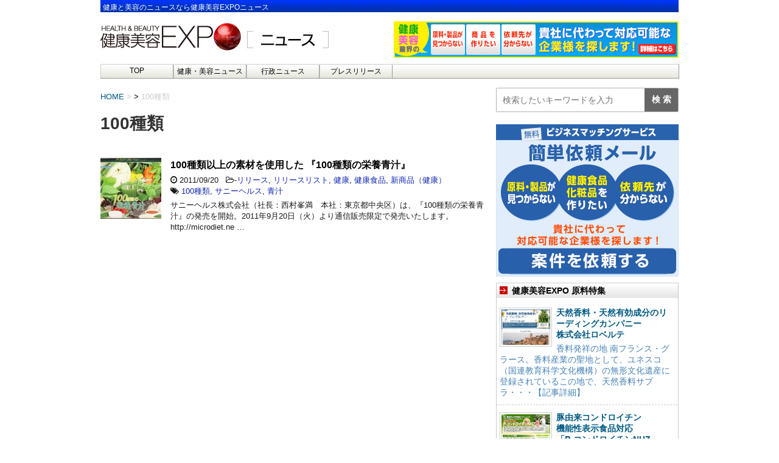

--- FILE ---
content_type: text/html; charset=UTF-8
request_url: https://news.e-expo.net/tag/100%E7%A8%AE%E9%A1%9E/
body_size: 18707
content:
<!DOCTYPE html>
<!--[if lt IE 7]>
<html class="ie6" lang="ja"> <![endif]-->
<!--[if IE 7]>
<html class="i7" lang="ja"> <![endif]-->
<!--[if IE 8]>
<html class="ie" lang="ja"> <![endif]-->
<!--[if gt IE 8]><!-->
<html lang="ja">
	<!--<![endif]-->
	<head prefix="og: http://ogp.me/ns# fb: http://ogp.me/ns/fb# article: http://ogp.me/ns/article#">
		<meta charset="UTF-8" >
		<meta name="viewport" content="width=device-width,initial-scale=1.0,user-scalable=yes">
		<meta name="format-detection" content="telephone=no" >
					<meta name="robots" content="noindex,follow">
				<link rel="alternate" type="application/rss+xml" title="健康美容EXPO ニュース RSS Feed" href="https://news.e-expo.net/feed/" />
		<link rel="pingback" href="https://news.e-expo.net/xmlrpc.php" >

				<title>100種類 &#8211; 健康美容EXPO ニュース</title>
<meta name='robots' content='max-image-preview:large' />
<link rel='dns-prefetch' href='//ajax.googleapis.com' />
<link rel='dns-prefetch' href='//cdn.jsdelivr.net' />
<link rel='dns-prefetch' href='//s.w.org' />
		<script type="text/javascript">
			window._wpemojiSettings = {"baseUrl":"https:\/\/s.w.org\/images\/core\/emoji\/13.0.1\/72x72\/","ext":".png","svgUrl":"https:\/\/s.w.org\/images\/core\/emoji\/13.0.1\/svg\/","svgExt":".svg","source":{"concatemoji":"https:\/\/news.e-expo.net\/wp-includes\/js\/wp-emoji-release.min.js?ver=5.7.2"}};
			!function(e,a,t){var n,r,o,i=a.createElement("canvas"),p=i.getContext&&i.getContext("2d");function s(e,t){var a=String.fromCharCode;p.clearRect(0,0,i.width,i.height),p.fillText(a.apply(this,e),0,0);e=i.toDataURL();return p.clearRect(0,0,i.width,i.height),p.fillText(a.apply(this,t),0,0),e===i.toDataURL()}function c(e){var t=a.createElement("script");t.src=e,t.defer=t.type="text/javascript",a.getElementsByTagName("head")[0].appendChild(t)}for(o=Array("flag","emoji"),t.supports={everything:!0,everythingExceptFlag:!0},r=0;r<o.length;r++)t.supports[o[r]]=function(e){if(!p||!p.fillText)return!1;switch(p.textBaseline="top",p.font="600 32px Arial",e){case"flag":return s([127987,65039,8205,9895,65039],[127987,65039,8203,9895,65039])?!1:!s([55356,56826,55356,56819],[55356,56826,8203,55356,56819])&&!s([55356,57332,56128,56423,56128,56418,56128,56421,56128,56430,56128,56423,56128,56447],[55356,57332,8203,56128,56423,8203,56128,56418,8203,56128,56421,8203,56128,56430,8203,56128,56423,8203,56128,56447]);case"emoji":return!s([55357,56424,8205,55356,57212],[55357,56424,8203,55356,57212])}return!1}(o[r]),t.supports.everything=t.supports.everything&&t.supports[o[r]],"flag"!==o[r]&&(t.supports.everythingExceptFlag=t.supports.everythingExceptFlag&&t.supports[o[r]]);t.supports.everythingExceptFlag=t.supports.everythingExceptFlag&&!t.supports.flag,t.DOMReady=!1,t.readyCallback=function(){t.DOMReady=!0},t.supports.everything||(n=function(){t.readyCallback()},a.addEventListener?(a.addEventListener("DOMContentLoaded",n,!1),e.addEventListener("load",n,!1)):(e.attachEvent("onload",n),a.attachEvent("onreadystatechange",function(){"complete"===a.readyState&&t.readyCallback()})),(n=t.source||{}).concatemoji?c(n.concatemoji):n.wpemoji&&n.twemoji&&(c(n.twemoji),c(n.wpemoji)))}(window,document,window._wpemojiSettings);
		</script>
		<style type="text/css">
img.wp-smiley,
img.emoji {
	display: inline !important;
	border: none !important;
	box-shadow: none !important;
	height: 1em !important;
	width: 1em !important;
	margin: 0 .07em !important;
	vertical-align: -0.1em !important;
	background: none !important;
	padding: 0 !important;
}
</style>
		<style type="text/css">
	.wp-pagenavi{float:left !important; }
	</style>
  <link rel='stylesheet' id='wp-block-library-css'  href='https://news.e-expo.net/wp-includes/css/dist/block-library/style.min.css?ver=5.7.2' type='text/css' media='all' />
<link rel='stylesheet' id='normalize-css'  href='https://news.e-expo.net/wp-content/themes/news-expo/css/normalize.css?ver=1.5.9' type='text/css' media='all' />
<link rel='stylesheet' id='font-awesome-css'  href='https://news.e-expo.net/wp-content/themes/news-expo/css/fontawesome/css/font-awesome.min.css?ver=4.5.0' type='text/css' media='all' />
<link rel='stylesheet' id='style-css'  href='https://news.e-expo.net/wp-content/themes/news-expo/style.css?ver=5.7.2' type='text/css' media='all' />
<link rel='stylesheet' id='wp-pagenavi-style-css'  href='https://news.e-expo.net/wp-content/plugins/wp-pagenavi-style/css/css3_black.css?ver=1.0' type='text/css' media='all' />
<script type='text/javascript' src='//ajax.googleapis.com/ajax/libs/jquery/1.11.3/jquery.min.js?ver=1.11.3' id='jquery-js'></script>
<link rel="https://api.w.org/" href="https://news.e-expo.net/wp-json/" /><link rel="alternate" type="application/json" href="https://news.e-expo.net/wp-json/wp/v2/tags/3965" />	<style type="text/css">
	 .wp-pagenavi
	{
		font-size:12px !important;
	}
	</style>
	<style type="text/css">.recentcomments a{display:inline !important;padding:0 !important;margin:0 !important;}</style><link rel="icon" href="https://news.e-expo.net/wp-content/uploads/2021/06/favicons.png" sizes="32x32" />
<link rel="icon" href="https://news.e-expo.net/wp-content/uploads/2021/06/favicons.png" sizes="192x192" />
<link rel="apple-touch-icon" href="https://news.e-expo.net/wp-content/uploads/2021/06/favicons.png" />
<meta name="msapplication-TileImage" content="https://news.e-expo.net/wp-content/uploads/2021/06/favicons.png" />
		<link rel="stylesheet" href="https://news.e-expo.net/wp-content/themes/news-expo/css/normalize.css">
<link href="https://fonts.googleapis.com/icon?family=Material+Icons" rel="stylesheet">
<link href="https://netdna.bootstrapcdn.com/font-awesome/4.1.0/css/font-awesome.min.css" rel="stylesheet">


		<!-- Global site tag (gtag.js) - Google Analytics -->
		<script async src="https://www.googletagmanager.com/gtag/js?id=G-85DBP0HGCJ"></script>
		<script>
		  window.dataLayer = window.dataLayer || [];
		  function gtag(){dataLayer.push(arguments);}
		  gtag('js', new Date());

		  gtag('config', 'G-85DBP0HGCJ');
		</script>
	</head>
	<body class="archive tag tag-3965" >
			<div id="st-ami">
				<div id="wrapper">
					<div id="wrapper-in">
						<header>
							<div id="headbox-bg">
								<div class="clearfix" id="headbox">
									<h1>健康と美容のニュースなら健康美容EXPOニュース</h1>
									<div id="header-l">
										<!-- ロゴ又はブログ名 -->
										<p class="sitename">
																							<a href="https://www.e-expo.net">
													<img src="https://news.e-expo.net/wp-content/themes/news-expo/images/header/expo.jpg"/>
												</a>
												<a href="https://news.e-expo.net/">
													 <img src="https://news.e-expo.net/wp-content/themes/news-expo/images/header/news.jpg"/>
												</a>
											
										</p>
									</div><!-- /#header-l -->
																			<div class="header-personal">
											<a href="https://www.e-expo.net/anken2/">
												<img src="https://news.e-expo.net/wp-content/themes/news-expo/images/header/kenkou-expo.gif" alt="健康美容EXPO"/>
											</a>
										</div>
																										</div><!-- /#headbox-bg -->
							</div><!-- /#headbox clearfix -->
														
							<!-- /gazou -->

																						<!--/ ぱんくず -->
								<div id="gazou-wide">
										<div id="st-menubox">
		<div id="st-menuwide">
			<nav class="smanone clearfix"><ul id="menu-top" class="menu"><li id="menu-item-1308" class="menu-item menu-item-type-custom menu-item-object-custom menu-item-home menu-item-1308"><a href="https://news.e-expo.net/">TOP</a></li>
<li id="menu-item-17851" class="menu-item menu-item-type-taxonomy menu-item-object-category menu-item-17851"><a href="https://news.e-expo.net/news/">健康・美容ニュース</a></li>
<li id="menu-item-1309" class="menu-item menu-item-type-taxonomy menu-item-object-category menu-item-1309"><a href="https://news.e-expo.net/gyousei/">行政ニュース</a></li>
<li id="menu-item-17850" class="menu-item menu-item-type-taxonomy menu-item-object-category menu-item-17850"><a href="https://news.e-expo.net/release/">プレスリリース</a></li>
</ul></nav>		</div>
	</div>

									
								</div>
													</header>
						<div id="content-w">
<div id="content" class="clearfix">
	<div id="contentInner">
		<div class="st-main">

				<!--ぱんくず -->
									<section id="breadcrumb">
					<ol>
						<li><a href="https://news.e-expo.net"><span>HOME</span></a> > </li>
						<li>100種類</li>
					</ol>
					</section>
								<!--/ ぱんくず -->

			<article>
				
				<!--ループ開始-->
				<h1 class="entry-title">
											100種類										  </h1>

				<div class="kanren">
			<dl class="clearfix kanren-custom">
			<dt><a href="https://news.e-expo.net/release/2011/09/post-125-135.html/">
											<img width="96" height="96" src="https://news.e-expo.net/wp-content/uploads/2019/05/0920-r3-150x150.jpg" class="attachment-thumbnail size-thumbnail wp-post-image" alt="" loading="lazy" srcset="https://news.e-expo.net/wp-content/uploads/2019/05/0920-r3-150x150.jpg 150w, https://news.e-expo.net/wp-content/uploads/2019/05/0920-r3-100x100.jpg 100w" sizes="(max-width: 96px) 100vw, 96px" />									</a></dt>
			<dd>
				<p class="kanren-t"><a href="https://news.e-expo.net/release/2011/09/post-125-135.html/">
						100種類以上の素材を使用した 『100種類の栄養青汁』					</a></p>

				<div class="blog_info">
					<p><i class="fa fa-clock-o"></i>
						2011/09/20						&nbsp;<span class="pcone">
							<i class="fa fa-folder-open-o" aria-hidden="true"></i>-<a href="https://news.e-expo.net/release/" rel="category tag">リリース</a>, <a href="https://news.e-expo.net/release-list/" rel="category tag">リリースリスト</a>, <a href="https://news.e-expo.net/release/cat69/" rel="category tag">健康</a>, <a href="https://news.e-expo.net/release/cat122/" rel="category tag">健康食品</a>, <a href="https://news.e-expo.net/release/cat38/" rel="category tag">新商品（健康）</a><br/>
							<i class="fa fa-tags"></i>&nbsp;<a href="https://news.e-expo.net/tag/100%e7%a8%ae%e9%a1%9e/" rel="tag">100種類</a>, <a href="https://news.e-expo.net/tag/%e3%82%b5%e3%83%8b%e3%83%bc%e3%83%98%e3%83%ab%e3%82%b9/" rel="tag">サニーヘルス</a>, <a href="https://news.e-expo.net/tag/%e9%9d%92%e6%b1%81/" rel="tag">青汁</a>          </span></p>
				</div>
				<div class="smanone2">
					<p>サニーヘルス株式会社（社長：西村峯満　本社：東京都中央区）は、『100種類の栄養青汁』の発売を開始。2011年9月20日（火）より通信販売限定で発売いたします。 http://microdiet.ne &#8230; </p>
				</div>
			</dd>
		</dl>
	</div>
					<div class="st-pagelink">
		</div>

			</article>
		</div>
	</div>
	<!-- /#contentInner -->
	<div class="contents_right" id="side">
	<div class="st-aside">
		<div class="header-search">
			<form role="search" method="get" id="searchform" class="searchform" action="https://news.e-expo.net/">
				<div class="text-search"><input  placeholder="検索したいキーワードを入力" class="text-fild" type="text" value="" name="s" /></div>
				<div class="serch-img-area"><input class="search-btn" type="submit" value="検 索" /></div>
			</form>
		</div>
		<div class="anken-banner">
			<a href="https://www.e-expo.net/anken2/">
				<img src="https://news.e-expo.net/wp-content/themes/news-expo/images/common/expo_info.jpg" alt="健康美容EXPO"/>
			</a>
		</div>
		<div class="special_contents">
			<div class="title"><h3>健康美容EXPO 原料特集</h3></div>

			<div class="feature_block">
				<div class="feature_block_img">
					<a href="https://www.e-expo.net/information/robertet_group/"><img src="https://www.e-expo.net/information/robertet_group//img/view.jpg" ></a>
				</div>
				<div class="feature_block_txt">
					<h3><a href="https://www.e-expo.net/information/robertet_group/">天然香料・天然有効成分のリーディングカンパニー<br />株式会社ロベルテ</a></h3>
					<p><a href="https://www.e-expo.net/information/robertet_group/">香料発祥の地 南フランス・グラース。香料産業の聖地として、ユネスコ（国連教育科学文化機構）の無形文化遺産に登録されているこの地で、天然香料サプラ・・・【記事詳細】</a></p>
				</div>
			</div>

			<div class="feature_block">
				<div class="feature_block_img">
					<a href="https://www.e-expo.net/information/p-chondroitinnhz/"><img src="https://www.e-expo.net/information/p-chondroitinnhz/img/view.jpg" alt=""></a>
				</div>
				<div class="feature_block_txt">
					<h3><a href="https://www.e-expo.net/information/p-chondroitinnhz/">豚由来コンドロイチン<br />機能性表示食品対応<br />「P-コンドロイチンNHZ」<br />日本ハム株式会社</a></h3>
					<p><a href="https://www.e-expo.net/information/p-chondroitinnhz/">関節対応素材として市場に定着している食品原料のコンドロイチン。高齢化を背景にそのニーズは今後も持続することが見込まれる。そうした中、原料に対し・・・【記事詳細】</a></p>
				</div>
			</div>
		</div>


		<div class="special_contents">
			<div class="title"><h3>健康美容EXPO 企業特集</h3></div>
			<div class="feature_block">
				<div class="feature_block_img">
					<a href="https://www.e-expo.net/information/amply_ec/"><img src="https://www.e-expo.net/information/amply_ec/img/view.jpg" alt=""></a>
				</div>
				<div class="feature_block_txt">
					<h3>
						<a href="https://www.e-expo.net/information/amply_ec/">進化系受託製造のアンプリーが提案する「マーケティング連動型OEM」
						<br />株式会社アンプリー</a>
					</h3>
					<p><a href="https://www.e-expo.net/information/amply_ec/">ポストコロナの動きが水面下で加速している。コロナ禍で減速を余儀なくされたインバウンド需要もようやく規制が解かれ、復調の兆しがみえつつある・・・【記事詳細】</a></p>
				</div>
			</div>

			<div class="feature_block">
				<div class="feature_block_img">
					<a href="https://www.e-expo.net/information/kindaikagaku/"><img src="https://www.e-expo.net/information/kindaikagaku/img/view.jpg" alt=""></a>
				</div>
				<div class="feature_block_txt">
					<h3><a href="https://www.e-expo.net/information/kindaikagaku/">髪を知り尽くす唯一無二のOEM企業<br />近代化学株式会社</a></h3>
					<p><a href="https://www.e-expo.net/information/kindaikagaku/">ヘアケア製品のOEMメーカーとして絶大な信頼を獲得している近代化学。美容室をルーツに90年以上の歴史を刻む同社が掲げるのは「幸せ」という・・・【記事詳細】</a></p>
				</div>
			</div>
		</div>

<!-- 		<div class="event">
			<div class="title">
				<h3>健康・美容イベント情報</h3>
			</div>
			<div class="event_txt">
				<h4><a href="https://www.e-expo.net/event/2023/08" target="_blank">2023年8月のイベント情報一覧</a></h4>
			</div>
		</div> -->

		
		
	</div>
</div>
<!-- /#side -->
</div>
<!--/#content -->
</div><!-- /contentw -->
<footer>
<div id="footer">
<div id="footer-in">

	<div class="footer-wbox clearfix">

		<div class="footer-c">

			<div class="footerlinks">
				<div><a href="https://www.e-expo.net/">ホーム<span class="arrow"></span></a></div>
				<div><a href="https://www.e-expo.net/com/index_top.html">健康美容EXPOとは<span class="arrow"></span></a></div>
				<div><a href="https://www.e-expo.net/sitemap/" rel="nofollow">サイトマップ<span class="arrow"></span></a></div>
				<div><a href="https://www.zenken.co.jp/company/company-overview/">会社概要<span class="arrow"></span></a></div>
				<div><a href="https://recruit.zenken.co.jp/" target="_blank">求人情報<span class="arrow"></span></a></div>
				<div><a href="https://www.e-expo.net/help/" rel="nofollow">ヘルプ<span class="arrow"></span></a></div>
				<div><a href="https://www.zenken.co.jp/privacypolicy/cookie/" rel="nofollow">利用者情報の外部送信について<span class="arrow"></span></a></div>
  				<div><a href="https://www.e-expo.net/agreement/agree_eexpo.html" rel="nofollow">利用規約<span class="arrow"></span></a></div>
    			<div><a href="https://www.zenken.co.jp/privacypolicy/" rel="nofollow" target="_blank">個人情報保護ポリシー<span class="arrow"></span></a></div>
    			<div><a href="https://www.e-expo.net/q/contact2/contact.php" rel="nofollow">お問合わせ<span class="arrow"></span></a></div>
    			<div><a href="https://www.e-expo.net/q/press/entry.php" rel="nofollow">プレスリリース・ニュース受付<span class="arrow"></span></a></div>
    			<div><a href="https://www.e-expo.net/functional/">機能性表示食品制度［機能性表示対応素材］<span class="arrow"></span></a></div>
  			</div>
			<div class="footerfreedial">
				<a href="https://www.e-expo.net/q/contact2/contact.php" rel="nofollow">
					<img src="https://news.e-expo.net/wp-content/themes/news-expo/images/footer/free_call.gif" alt="健康業界・美容業界に関連するご意見・ご相談はお気軽に">
				</a>
			</div>
			<div class="footer-links">
				<a href="https://www.e-expo.net/" target="_blank">健康美容EXPO</a>　|　
				<a href="https://news.e-expo.net" target="_blank">健康美容ニュース</a>　|　
			</div>
			<div class="footercopy">
				Copyright&copy; 2005-2026				<a href="https://www.e-expo.net/">健康美容EXPO</a>［Zenken（株）］　All Rights Reserved.
			</div>
		</div>
	</div>


</div>


</div>
</footer>
</div>
<!-- /#wrapperin -->
</div>
<!-- /#wrapper -->
</div><!-- /#st-ami -->

<script type='text/javascript' src='https://news.e-expo.net/wp-content/themes/news-expo/js/base.js?ver=5.7.2' id='base-js'></script>
<script type='text/javascript' src='https://news.e-expo.net/wp-content/themes/news-expo/js/scroll.js?ver=5.7.2' id='scroll-js'></script>
<script type='text/javascript' id='wp_slimstat-js-extra'>
/* <![CDATA[ */
var SlimStatParams = {"ajaxurl":"https:\/\/news.e-expo.net\/wp-admin\/admin-ajax.php","baseurl":"\/","dnt":"noslimstat,ab-item","ci":"YToyOntzOjEyOiJjb250ZW50X3R5cGUiO3M6MzoidGFnIjtzOjg6ImNhdGVnb3J5IjtpOjExMTA7fQ--.ae3e7f52353ba246de901af0da83b491"};
/* ]]> */
</script>
<script type='text/javascript' src='https://cdn.jsdelivr.net/wp/wp-slimstat/tags/4.8.8.1/wp-slimstat.min.js' id='wp_slimstat-js'></script>
<script type='text/javascript' src='https://news.e-expo.net/wp-includes/js/wp-embed.min.js?ver=5.7.2' id='wp-embed-js'></script>
</body></html>


--- FILE ---
content_type: text/html; charset=UTF-8
request_url: https://news.e-expo.net/wp-admin/admin-ajax.php
body_size: 178
content:
6301120.1cb68ed9bd1a8de61fc2d1ee308f9e7f